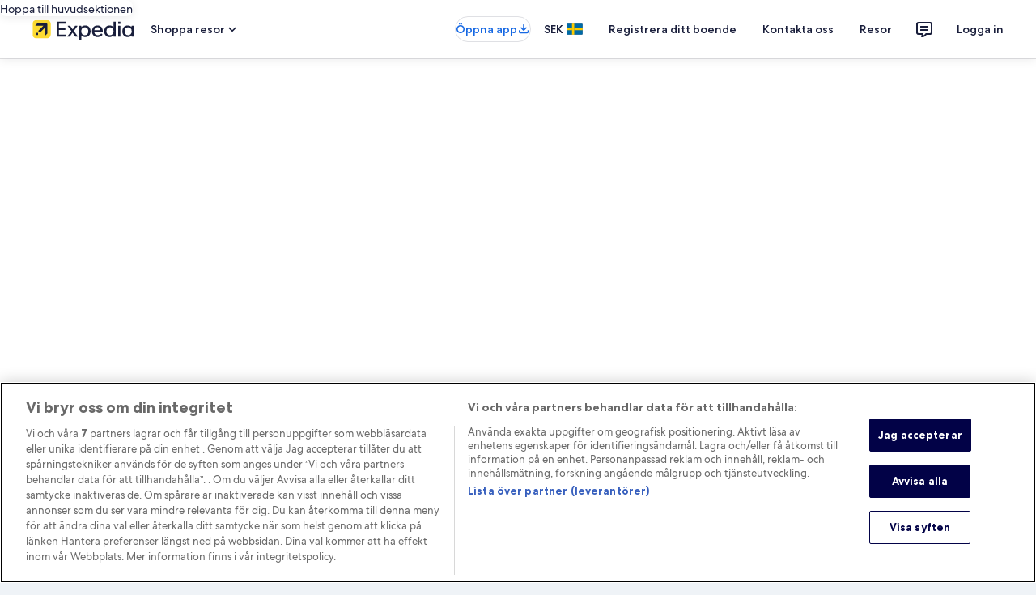

--- FILE ---
content_type: image/svg+xml
request_url: https://forever.travel-assets.com/flex/flexmanager/images/2024/09/23/landing_airline_sq_logo_VN.svg
body_size: 688
content:
<svg enable-background="new 0 0 132.84 80" viewBox="0 0 132.84 80" xmlns="http://www.w3.org/2000/svg"><path d="m66.42 72.31c-1.16.66-9.45 7.69-25.95 7.69-13.9.01-28.74-7.11-33.4-6.98-1.64-.07-2.95.26-3.99.72-1.95.82-3.84-.38-2.78-2.37 3.66-6.91 9.86-11.17 15.74-12.94 4.29-1.29 8.2-1.73 10.23.53 4.46 4.96 12.53 11.08 20.38 11.88.63.07 3.48.3 3.51-.5.03-.49-.94-.81-1.92-.89-8.01-.58-22.45-9.16-30.39-25.76-2.98-6.23-5.35-12.27-10.53-14.9-1.15-.55-1.18-2.68 1.23-3.25 1.69-.4 12.35-1.43 24.54 4.99 5.6 2.95 6.38 5.59 6.4 7.89-.05 17.4 8.76 24.31 12.16 26.35 1.89 1.13 3.67 1.62 3.86 1.03.15-.5-.35-.83-.78-1.1-10.56-6.43-13.35-16.29-13.43-26.32-.08-9.93 3.6-18.52 6.21-25.56.39-.99 1.62-5.19.57-9.07-.8-2.91-.16-3.75 1.37-3.75 1.67 0 3.9 2.71 4.65 3.64.6.7 2.54 3.07 5.48 8.87 5.82 11.5 5.86 23.51 5.86 24.98 0 8.26-2.13 9.21-5.6 10.92-3.46 1.71-5.11 3.92-5.12 6.48-.01 2.63 1.82 5.37 5.12 6.33 2.55.74 4.16.46 4.03-.2-.1-.52-1.23-.65-1.56-.74-3.47-.94-5.77-2.72-5.77-5.39 0-3.33 4.1-5.77 9.88-5.77s9.88 2.44 9.88 5.77c0 2.67-2.3 4.45-5.77 5.39-.33.09-1.46.22-1.56.74-.13.67 1.48.95 4.03.2 3.29-.96 5.12-3.7 5.11-6.33 0-2.56-1.65-4.77-5.11-6.48-3.47-1.71-5.6-2.67-5.6-10.92 0-1.47.04-13.49 5.86-24.99 2.94-5.8 4.88-8.18 5.48-8.87.75-.92 2.97-3.63 4.65-3.63 1.52 0 2.16.84 1.38 3.74-1.04 3.88.19 8.08.57 9.07 2.61 7.05 6.29 15.63 6.21 25.56-.09 10.04-2.87 19.9-13.43 26.31-.43.26-.94.6-.78 1.09.19.6 1.96.12 3.85-1.02 3.41-2.04 12.21-8.95 12.16-26.35.01-2.31.8-4.95 6.4-7.89 12.19-6.42 22.85-5.39 24.54-4.99 2.41.58 2.38 2.7 1.23 3.25-5.19 2.63-7.55 8.68-10.53 14.9-7.94 16.61-22.38 25.19-30.39 25.77-.98.07-1.95.39-1.92.89.03.8 2.88.56 3.51.5 7.84-.8 15.91-6.92 20.38-11.88 2.04-2.25 5.95-1.82 10.24-.52 5.87 1.77 12.07 6.02 15.73 12.94 1.06 2-.83 3.19-2.78 2.37-1.03-.45-2.35-.79-3.99-.72-4.67-.13-19.51 6.98-33.41 6.98-16.5 0-24.78-7.03-25.94-7.69" fill="#d99e09"/></svg>

--- FILE ---
content_type: image/svg+xml
request_url: https://forever.travel-assets.com/flex/flexmanager/images/2024/09/23/landing_airline_sq_logo_K6.svg
body_size: 1214
content:
<svg enable-background="new 0 0 69.44 80" viewBox="0 0 69.44 80" xmlns="http://www.w3.org/2000/svg"><path d="m39.02 66.1c4.78-.45 9.58-.24 14.37-.14-10.52 1.09-21.53 1.58-31.13 6.53-3.2 1.61-5.8 4.23-7.29 7.5-3.83-1.08-7.59-2.32-11.38-3.52 10.3-7.2 23.11-9.51 35.43-10.37zm15.71-7.67c2.56-4.3 5.81-8.2 8.85-12.18.46 6.58-2.39 12.86-6.12 18.1-1.02-1.92-2.08-3.84-2.73-5.92zm.49-8.16c1.79-2.34 3.3-4.91 5.32-7.07-1.14 4.88-3.86 9.28-7.17 12.99-1.5-2.29.59-4.17 1.85-5.92zm-5.1-1.34c2.31-3.09 4.37-6.38 6.88-9.3-.31 4.55-2.74 8.52-5.32 12.13-.52-.94-1.05-1.89-1.56-2.83zm10.47-9.03c.18-1.03 1.14-1.68 1.7-2.51.24 2.15.52 4.28.78 6.43-.93-1.22-2.21-2.35-2.48-3.92zm-12.14 4.32c1.75-2.61 3.52-5.24 5.69-7.53-.47 3.85-2.48 7.3-5.19 10.01-.24-.82-.4-1.64-.5-2.48zm-2.46-4.36c1.55-2.18 3.03-4.43 4.87-6.4.04 3.29-1.48 6.27-3.49 8.79-.47-.79-.93-1.59-1.38-2.39zm10.02-5.6c.43-.4 1.28-1.2 1.71-1.61.08 2.06.29 4.12.47 6.17-.98-1.32-2.78-2.7-2.18-4.56zm-12.14.69c1.25-1.65 2.47-3.32 3.92-4.81.16 2.84-1.1 5.39-2.8 7.57-.38-.92-.76-1.84-1.12-2.76zm14.71-3.28c-.74-1.34.89-2.16 1.58-3.07.27 2.09.52 4.19.8 6.28-.84-1.04-1.84-1.98-2.38-3.21zm-7.25-1.74c.47-.8 1.08-1.48 1.67-2.19.31 2.06.58 4.12.82 6.18-1.05-1.17-2.18-2.39-2.49-3.99zm-9.88-.08c.72-1.25 1.45-2.48 2.24-3.68.92 2.31.43 4.73-.78 6.83-.51-1.05-.99-2.09-1.46-3.15zm13.12-2.22c-.44-1.25 1.03-1.98 1.67-2.81.11 2.05.33 4.1.5 6.15-.79-1.06-1.77-2.05-2.17-3.34zm-8.21-1.56c-.4-1.3 1-2.08 1.62-3.03.22 2.12.47 4.24.72 6.36-.84-1.06-1.8-2.07-2.34-3.33zm3.42-3.29c.35-.87 1.16-1.42 1.75-2.11.2 2.07.42 4.14.65 6.21-.95-1.23-2.53-2.37-2.4-4.1zm-11.89-1.49c.53-.73 1.1-1.43 1.71-2.08.24 2.05.49 4.1.66 6.15-.96-1.24-2.08-2.48-2.37-4.07zm3.65-1.41c.57-.76 1.19-1.47 1.88-2.13.12 2.05.32 4.11.47 6.17-1-1.19-2.22-2.39-2.35-4.04zm3.35-1.41c.22-.96 1.1-1.56 1.67-2.32.29 2.07.55 4.15.8 6.22-.99-1.17-2.27-2.29-2.47-3.9zm-23.74 6.36c.77-3.45 2.75-6.43 4.1-9.66 1.93.01 3.87.01 5.81.04 1.35 3.24 3.14 6.29 4.27 9.63-.52.95-1.02 1.9-1.51 2.86 1.57.49 3.15.94 4.7 1.5-.7 1.39-1.44 2.75-2.16 4.12 1.45.59 2.88 1.21 4.3 1.85-.52 1.48-.91 3.12-2.11 4.21-3.21.55-6.53.15-9.76.68 5.21.76 10.45 1.41 15.64 2.28.87 2.07 1.75 4.13 2.62 6.2-7 .05-14.03-.01-20.99.77 7.59.26 15.17 1.12 22.56 2.93 1.67 4 3.41 7.98 5.02 12-13.47-.27-27.23.41-40.13 4.64-4.24 1.34-8.06 3.63-11.77 6.04-2.25-.5-1.81-3.25-1.45-4.95.97-3.4 2.47-6.62 3.63-9.97.7 1.49 1.25 3.22 2.99 3.75.27-2.8-3.06-4.53-2.34-7.32 1.35-3.52 3.23-6.8 4.64-10.28.65 1.45 1.33 2.9 2.38 4.11.36-1.14 1.44-2.38.51-3.52-.99-1.55-1.41-3.74.01-5.19 1.89-1.35 4.32-1.54 6.47-2.3-1-1.36-2.15-2.59-3.24-3.87 1.49-.76 3.02-1.44 4.56-2.09-.74-1.38-1.47-2.77-2.11-4.19 1.49-.47 2.99-.88 4.49-1.32-.39-.98-.85-1.93-1.13-2.95zm20.45-11.46c0-1.16 1.22-1.79 1.83-2.63.14 2.08.32 4.15.44 6.24-.87-1.11-1.96-2.17-2.27-3.61zm-.01-13.37c4.09 9.46 10.6 17.95 19.05 23.91 5.79 3.95 9.43 11.03 8.7 18.07-.24 3.31-1.51 6.4-2.79 9.42 1.08-4.3 2.43-8.8 1.3-13.24-.85-4.74-3.67-8.93-7.43-11.88-7.29-5.82-13.65-12.87-18.14-21.08-1.78 4.9-3.51 9.81-5.39 14.67-.76-1.63-1.48-3.27-2.24-4.9 3.58-4.28 6.09-9.43 6.94-14.97" fill="#d2a145"/></svg>

--- FILE ---
content_type: image/svg+xml
request_url: https://forever.travel-assets.com/flex/flexmanager/images/2024/09/23/landing_airline_sq_logo_AK.svg
body_size: 51
content:
<svg enable-background="new 0 0 79.93 80" viewBox="0 0 79.93 80" xmlns="http://www.w3.org/2000/svg"><g fill="#f00"><path d="m38.53 33.37c-4.18 0-7.47 3.36-7.47 7.47 0 4.18 3.22 7.47 7.47 7.47 4.11 0 7.4-3.29 7.4-7.47 0-4.11-3.29-7.47-7.4-7.47z"/><path d="m40 0c-22.09 0-40 17.91-40 40s17.91 40 40 40 40-17.91 40-40-17.91-40-40-40zm15.66 59.76h-10.62-1.78l.82-3.63c-3.08 3.63-6.86 4.66-11.24 4.66-7.88 0-14.19-6.58-14.19-17 0-12.96 8.64-22.42 18.51-22.42 3.15 0 9.05.41 11.04 4.32l.69-3.29v-.07h12.48z"/></g></svg>